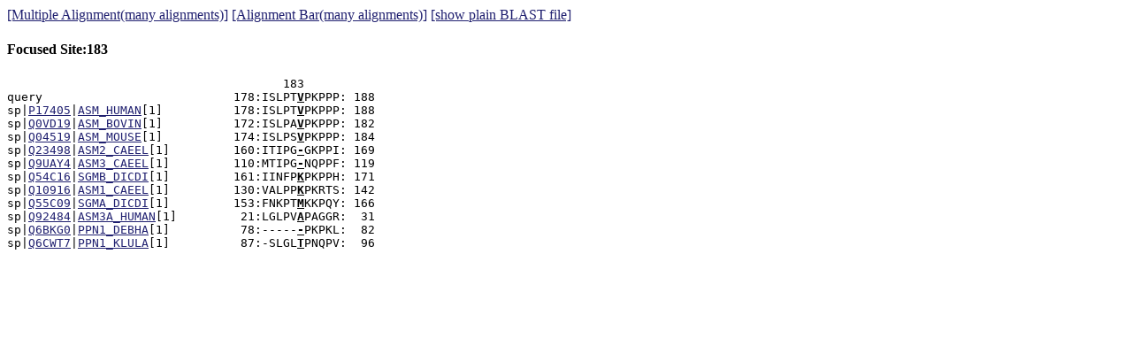

--- FILE ---
content_type: text/html;charset=utf-8
request_url: https://homcos.pdbj.org/cgi-bin/show_blast_file.cgi?out=malign&location=PRECALC_UNIPROT_PSI_UNIPROT_DIR&filename=P17405&site=183
body_size: 3022
content:
<HTML>
<BODY BGCOLOR="#FFFFFF" LINK="#202070" VLINK="#202070">
 <A HREF="show_blast_file.cgi?out=malign&aligntype=many&filename=P17405&location=PRECALC_UNIPROT_PSI_UNIPROT_DIR&site=183&evalue=0.001&seqid=0.0">[Multiple Alignment(many alignments)]</A>
 <A HREF="show_blast_file.cgi?out=bar&aligntype=many&filename=P17405&location=PRECALC_UNIPROT_PSI_UNIPROT_DIR&site=183&evalue=0.001&seqid=0.0">[Alignment Bar(many alignments)]</A>
<A HREF="show_blast_file.cgi?out=plain&filename=P17405&location=PRECALC_UNIPROT_PSI_UNIPROT_DIR&site=183&evalue=0.001&seqid=0.0">[show plain BLAST file]</A>
<H4> Focused Site:183</H4>
<PRE>                                       183     
query                           178:ISLPT<U><B>V</B></U>PKPPP: 188
sp|<A HREF="https://www.uniprot.org/uniprot/P17405" TARGET=_BLANK>P17405</A>|<A HREF="https://www.uniprot.org/uniprot/ASM_HUMAN" TARGET=_BLANK>ASM_HUMAN</A>[1]          178:ISLPT<U><B>V</B></U>PKPPP: 188
sp|<A HREF="https://www.uniprot.org/uniprot/Q0VD19" TARGET=_BLANK>Q0VD19</A>|<A HREF="https://www.uniprot.org/uniprot/ASM_BOVIN" TARGET=_BLANK>ASM_BOVIN</A>[1]          172:ISLPA<U><B>V</B></U>PKPPP: 182
sp|<A HREF="https://www.uniprot.org/uniprot/Q04519" TARGET=_BLANK>Q04519</A>|<A HREF="https://www.uniprot.org/uniprot/ASM_MOUSE" TARGET=_BLANK>ASM_MOUSE</A>[1]          174:ISLPS<U><B>V</B></U>PKPPP: 184
sp|<A HREF="https://www.uniprot.org/uniprot/Q23498" TARGET=_BLANK>Q23498</A>|<A HREF="https://www.uniprot.org/uniprot/ASM2_CAEEL" TARGET=_BLANK>ASM2_CAEEL</A>[1]         160:ITIPG<U><B>-</B></U>GKPPI: 169
sp|<A HREF="https://www.uniprot.org/uniprot/Q9UAY4" TARGET=_BLANK>Q9UAY4</A>|<A HREF="https://www.uniprot.org/uniprot/ASM3_CAEEL" TARGET=_BLANK>ASM3_CAEEL</A>[1]         110:MTIPG<U><B>-</B></U>NQPPF: 119
sp|<A HREF="https://www.uniprot.org/uniprot/Q54C16" TARGET=_BLANK>Q54C16</A>|<A HREF="https://www.uniprot.org/uniprot/SGMB_DICDI" TARGET=_BLANK>SGMB_DICDI</A>[1]         161:IINFP<U><B>K</B></U>PKPPH: 171
sp|<A HREF="https://www.uniprot.org/uniprot/Q10916" TARGET=_BLANK>Q10916</A>|<A HREF="https://www.uniprot.org/uniprot/ASM1_CAEEL" TARGET=_BLANK>ASM1_CAEEL</A>[1]         130:VALPP<U><B>K</B></U>PKRTS: 142
sp|<A HREF="https://www.uniprot.org/uniprot/Q55C09" TARGET=_BLANK>Q55C09</A>|<A HREF="https://www.uniprot.org/uniprot/SGMA_DICDI" TARGET=_BLANK>SGMA_DICDI</A>[1]         153:FNKPT<U><B>M</B></U>KKPQY: 166
sp|<A HREF="https://www.uniprot.org/uniprot/Q92484" TARGET=_BLANK>Q92484</A>|<A HREF="https://www.uniprot.org/uniprot/ASM3A_HUMAN" TARGET=_BLANK>ASM3A_HUMAN</A>[1]         21:LGLPV<U><B>A</B></U>PAGGR:  31
sp|<A HREF="https://www.uniprot.org/uniprot/Q6BKG0" TARGET=_BLANK>Q6BKG0</A>|<A HREF="https://www.uniprot.org/uniprot/PPN1_DEBHA" TARGET=_BLANK>PPN1_DEBHA</A>[1]          78:-----<U><B>-</B></U>PKPKL:  82
sp|<A HREF="https://www.uniprot.org/uniprot/Q6CWT7" TARGET=_BLANK>Q6CWT7</A>|<A HREF="https://www.uniprot.org/uniprot/PPN1_KLULA" TARGET=_BLANK>PPN1_KLULA</A>[1]          87:-SLGL<U><B>T</B></U>PNQPV:  96

</PRE></BODY></HTML>
